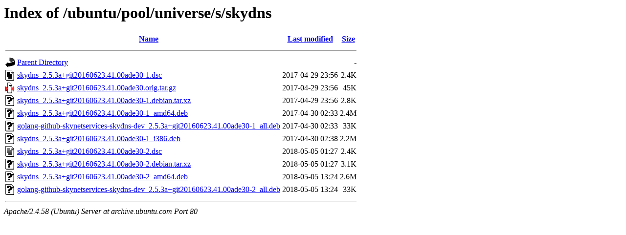

--- FILE ---
content_type: text/html;charset=UTF-8
request_url: http://archive.ubuntu.com/ubuntu/pool/universe/s/skydns/?C=M;O=A
body_size: 718
content:
<!DOCTYPE HTML PUBLIC "-//W3C//DTD HTML 3.2 Final//EN">
<html>
 <head>
  <title>Index of /ubuntu/pool/universe/s/skydns</title>
 </head>
 <body>
<h1>Index of /ubuntu/pool/universe/s/skydns</h1>
  <table>
   <tr><th valign="top"><img src="/icons/blank.gif" alt="[ICO]"></th><th><a href="?C=N;O=A">Name</a></th><th><a href="?C=M;O=D">Last modified</a></th><th><a href="?C=S;O=A">Size</a></th></tr>
   <tr><th colspan="4"><hr></th></tr>
<tr><td valign="top"><img src="/icons/back.gif" alt="[PARENTDIR]"></td><td><a href="/ubuntu/pool/universe/s/">Parent Directory</a></td><td>&nbsp;</td><td align="right">  - </td></tr>
<tr><td valign="top"><img src="/icons/text.gif" alt="[TXT]"></td><td><a href="skydns_2.5.3a+git20160623.41.00ade30-1.dsc">skydns_2.5.3a+git20160623.41.00ade30-1.dsc</a></td><td align="right">2017-04-29 23:56  </td><td align="right">2.4K</td></tr>
<tr><td valign="top"><img src="/icons/compressed.gif" alt="[   ]"></td><td><a href="skydns_2.5.3a+git20160623.41.00ade30.orig.tar.gz">skydns_2.5.3a+git20160623.41.00ade30.orig.tar.gz</a></td><td align="right">2017-04-29 23:56  </td><td align="right"> 45K</td></tr>
<tr><td valign="top"><img src="/icons/unknown.gif" alt="[   ]"></td><td><a href="skydns_2.5.3a+git20160623.41.00ade30-1.debian.tar.xz">skydns_2.5.3a+git20160623.41.00ade30-1.debian.tar.xz</a></td><td align="right">2017-04-29 23:56  </td><td align="right">2.8K</td></tr>
<tr><td valign="top"><img src="/icons/unknown.gif" alt="[   ]"></td><td><a href="skydns_2.5.3a+git20160623.41.00ade30-1_amd64.deb">skydns_2.5.3a+git20160623.41.00ade30-1_amd64.deb</a></td><td align="right">2017-04-30 02:33  </td><td align="right">2.4M</td></tr>
<tr><td valign="top"><img src="/icons/unknown.gif" alt="[   ]"></td><td><a href="golang-github-skynetservices-skydns-dev_2.5.3a+git20160623.41.00ade30-1_all.deb">golang-github-skynetservices-skydns-dev_2.5.3a+git20160623.41.00ade30-1_all.deb</a></td><td align="right">2017-04-30 02:33  </td><td align="right"> 33K</td></tr>
<tr><td valign="top"><img src="/icons/unknown.gif" alt="[   ]"></td><td><a href="skydns_2.5.3a+git20160623.41.00ade30-1_i386.deb">skydns_2.5.3a+git20160623.41.00ade30-1_i386.deb</a></td><td align="right">2017-04-30 02:38  </td><td align="right">2.2M</td></tr>
<tr><td valign="top"><img src="/icons/text.gif" alt="[TXT]"></td><td><a href="skydns_2.5.3a+git20160623.41.00ade30-2.dsc">skydns_2.5.3a+git20160623.41.00ade30-2.dsc</a></td><td align="right">2018-05-05 01:27  </td><td align="right">2.4K</td></tr>
<tr><td valign="top"><img src="/icons/unknown.gif" alt="[   ]"></td><td><a href="skydns_2.5.3a+git20160623.41.00ade30-2.debian.tar.xz">skydns_2.5.3a+git20160623.41.00ade30-2.debian.tar.xz</a></td><td align="right">2018-05-05 01:27  </td><td align="right">3.1K</td></tr>
<tr><td valign="top"><img src="/icons/unknown.gif" alt="[   ]"></td><td><a href="skydns_2.5.3a+git20160623.41.00ade30-2_amd64.deb">skydns_2.5.3a+git20160623.41.00ade30-2_amd64.deb</a></td><td align="right">2018-05-05 13:24  </td><td align="right">2.6M</td></tr>
<tr><td valign="top"><img src="/icons/unknown.gif" alt="[   ]"></td><td><a href="golang-github-skynetservices-skydns-dev_2.5.3a+git20160623.41.00ade30-2_all.deb">golang-github-skynetservices-skydns-dev_2.5.3a+git20160623.41.00ade30-2_all.deb</a></td><td align="right">2018-05-05 13:24  </td><td align="right"> 33K</td></tr>
   <tr><th colspan="4"><hr></th></tr>
</table>
<address>Apache/2.4.58 (Ubuntu) Server at archive.ubuntu.com Port 80</address>
</body></html>
